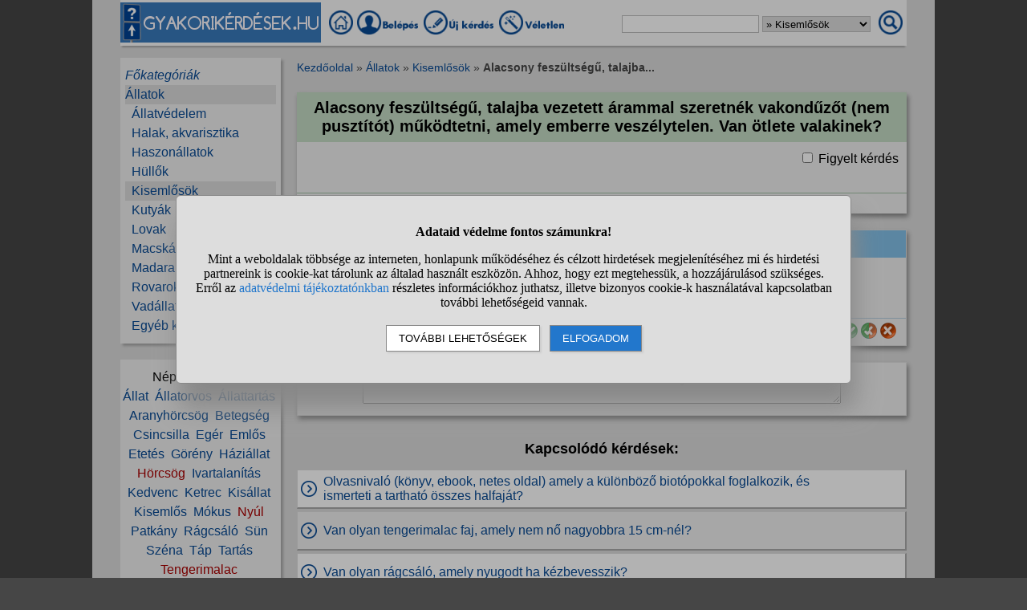

--- FILE ---
content_type: text/html; charset=UTF-8
request_url: https://www.gyakorikerdesek.hu/allatok__kisemlosok__8130626-alacsony-feszultsegu-talajba-vezetett-arammal-szeretnek-vakonduzot-nem-pusztit
body_size: 9058
content:
<!DOCTYPE html>
<html lang="hu">
<head>
<meta name="viewport" content="width=device-width, initial-scale=1">
<meta charset="utf-8">
<title>Alacsony feszültségű, talajba vezetett árammal szeretnék vakondűzőt (nem...</title>
<meta name="description" content="Alacsony feszültségű, talajba vezetett árammal szeretnék vakondűzőt (nem pusztítót) működtetni, amely emberre veszélytelen. Van ötlete valakinek?">
<meta name="keywords" content="">
<meta property="og:title" content="Alacsony feszültségű, talajba vezetett árammal szeretnék vakondűzőt (nem pusztítót) működtetni,...">
<meta property="og:description" content="Alacsony feszültségű, talajba vezetett árammal szeretnék vakondűzőt (nem pusztítót) működtetni, amely emberre veszélytelen. Van ötlete valakinek?">
<meta property="og:type" content="website">
<meta property="og:image" content="//static.gyakorikerdesek.hu/kategoria/allatok-kisemlosok.jpg">
<link rel="shortcut icon" href="//static.gyakorikerdesek.hu/favicon.ico">
<link rel="apple-touch-icon" sizes="144x144" href="//static.gyakorikerdesek.hu/apple-touch-icon-144x144.png">
<meta name="msapplication-TileColor" content="#FFFFFF">
<meta name="msapplication-TileImage" content="//static.gyakorikerdesek.hu/mstile-144x144.png">
<style>
BODY{ font-size: 100%; margin: 0; padding: 0; text-align: center; width: 100%; font-family: sans-serif;} #main{ margin: 0 auto; text-align: left; border: 0; width: 980px;} .flex{ display: flex; flex-wrap: wrap;} .menu1{ margin-bottom: 15px; padding-top: 3px;} .menu1 A{ display: inline-block; height: 35px;} .menu1 INPUT, .menu1 SELECT{ height: 20px; padding: 0;} .menu2{ width: 200px; line-height: 24px; margin-bottom: 20px; padding: 10px 0 10px 0;} .menu{ padding: 0 6px 0 6px;} .menu A{ text-decoration: none;} .menu A:hover{ text-decoration: underline;} #main1{ width: 200px; margin-right: 20px;} #main2{ width: 760px; padding-top: 5px;} A{ cursor: pointer; text-decoration: none;} A:hover{ text-decoration: underline;} #siteinfo{ width: 100%; text-align: center; font-size: 90%; margin-top: 50px; padding-top: 5px;} .betoltesikon{ background-image: url("//static.gyakorikerdesek.hu/p/betoltes.gif"); width: 37px; height: 37px; display: block; margin: 10px auto 10px auto;} BUTTON{ padding: 5px 10px 5px 10px;} BUTTON:hover{ cursor: pointer;} H1{ font-size: 125%; text-align: center;} H2{ font-size: 115%; text-align: center;} H3{ font-size: 105%;} .morzsamenu{ font-size: 85%; padding: 0 4px 5px 0;} .hiba{ font-size: 110%; font-weight: bold; text-align: center; padding: 5px; margin: 10px auto 10px auto;} .ok{ font-weight: bold; width: 90%; padding: 15px; margin: 10px auto 10px auto; text-align: center;} UL{ text-align: left;} #main{ background-color: #dcdcdc;} BODY{ background-color: #dcdcdc;} @media only screen and (min-width: 1081px){ HTML{ background-color: #464646;} BODY{ background-color: #464646; margin: 0 auto;} #main{ padding: 0 35px;}} .menu1{ background-color: #fafafa; box-shadow: 0 4px 2px -2px darkgray;} .menu1 A:hover{ background-color: #f7f7f7; box-shadow: 1px 1px 1px #cccccc;} .menu1 INPUT, .menu1 SELECT{ border: solid #bfbfbf 1px;} .menu2{ background-color: #efefef; box-shadow: 3px 3px 3px #aaaaaa;} A{ color: #084a94;} #siteinfo{ border-top: solid #aaaaaa 1px;} BUTTON{ border: solid #888888 1px; background-color: #cad8e8; box-shadow: 2px 2px 2px #cdcdcd;} BUTTON:hover{ border: solid black 1px; background-color: #cdcdcd;} .morzsamenu{ color: #464646;} .morzsamenu A{ color: #084a94;} .hiba{ color: #880000;} .hiba A{ color: #440000;} .ok{ border: solid #8888dd 1px; box-shadow: 2px 4px 4px #464646;} .menu_kivalasztott{ background-color: #dcdcdc} .kiemelt{ color: #aa0000;} .kerdes_kulcsszo{ margin: 0 10px 0 auto; text-align: right;} .kerdes_kulcsszo SPAN{ white-space: nowrap;} .kerdes{ background-color: #efefef; box-shadow: 2px 4px 6px #888888; margin: 0 0 20px 0; flex: 1; word-break: break-word;} .kerdes_fejlec{ width: 100%; padding: 8px 0 8px 0; margin: 0 0 10px 0; background-color: #c4dcc5;} .kerdes_fejlec H1{ margin: 0 5px 0 5px;} .kerdes_statusz{ width: 100%; font-size: 80%; border-top: solid #a1c0a4 1px; padding: 5px 0 5px 0; margin: 5px 0 0 0; align-items: center;} .kerdes_statusz DIV:not(.privi){ margin: 0 6px 0 6px;} .kerdes_kerdes{ padding: 0 10px 0 10px; word-break: break-word;} .privi{ background-image: url("//static.gyakorikerdesek.hu/p/privi.png"); width: 19px; height: 14px;} .modinak{ display: inline-block; background-image: url("//static.gyakorikerdesek.hu/p/modinak.png"); width: 20px; height: 20px;} .kiemeles{ color: #aa0000; cursor: pointer;} .hasznos{ display: inline-block; background-image: url("//static.gyakorikerdesek.hu/p/hasznos.png"); width: 20px; height: 20px;} .nemhasznos{ display: inline-block; background-image: url("//static.gyakorikerdesek.hu/p/nemhasznos.png"); width: 20px; height: 20px;} .felighasznos{ display: inline-block; background-image: url("//static.gyakorikerdesek.hu/p/felighasznos.png"); width: 20px; height: 20px;} .valasz{ background-color: #efefef; box-shadow: 2px 4px 6px #888888; border: solid #dfdfdf 1px; margin: 0 0 20px 0; flex: 1;} .valasz_fejlec{ width: 100%; padding: 5px 0 5px 0; margin: 0 0 10px 0; background-color: #83c0e8;} .valasz_statusz{ font-size: 80%; width: 100%; border-top: solid #b5cedf 1px; padding: 5px 0 5px 0; margin: 5px 0 0 0; align-items: center;} .valasz_statusz DIV:not(.privi){ margin: 0 6px 0 6px;} .valasz_valasz{ padding: 0 10px 10px 10px; word-break: break-word;} .anonim{ color: #585858;} .ertekossz{ display: none; width: 100%; height: 45px; padding-bottom: 10px; white-space: nowrap; overflow-y: hidden; overflow-x: auto;} .ertek{ width: 50px; height: 50px; font-weight: bold;} .gomb{ display: inline-block; background-color: #ffffff; color: #000000; border: solid #333333 1px; border-right: solid #222222 2px; border-bottom: solid #222222 2px; padding: 4px; font-weight: bold; cursor: pointer; margin: 2px 0 2px 0;} .editor{ line-height: 25px; background-color: #ecf7fe; box-shadow: 1px 3px 3px #aaaaaa; padding: 5px; margin: 10px auto 20px auto;} .editor DIV{ margin: 0 0 5px 0; vertical-align: middle;} .editor TEXTAREA{ display: block; width: 90%; height: 120px; font-size: 120%;darkblue;} .kerdes_kapcsolodo{ background-image: url("//static.gyakorikerdesek.hu/p/kerdes_kapcsolodo.png"); background-size: auto; width: 20px; height: 20px; min-width: 20px; max-width: 20px; margin: 1px 8px 1px 4px; padding: 0;} .kerdeslista{ background-color: white; text-align: left; border: solid #dddddd 1px; border-right: solid #aaaaaa 2px; border-bottom: solid #aaaaaa 2px; margin: 3px 0 3px 0; padding: 3px 0 3px 0; align-items: center; min-height: 40px;} .kerdeslista_szoveg{ word-break: break-word; max-width: 630px;} .kerdeslista_valasz{ margin: 0 5px 0 auto; border-radius: 50%; background-color: #dcdcdc; width: 25px; height: 25px; line-height: 25px; min-width: 25px; max-width: 25px; text-align: center; font-size: 11px;} .sor{ background-color: #efefef;} .kerdes_alatt{ font-size: 95%; color: #808080;} .tovabbi{ text-align: right; font-style: italic;} #stialert{ position: fixed; height: 100vh; margin: 0; padding: 0; background-color: rgba(0,0,0,0.3); font-size: 16px;}
#stialert A{ color: #27c;}
#stialert BUTTON{ display: inline-block; width: auto; padding: 8px 15px; margin: 3px 0; text-transform: uppercase; background-color: #fff; color: #000;}
#stialert #stidiv{ position: relative; width: 800px; max-width: 78%; max-height: 80%; padding: 20px; background-color: #ddd; border: solid #888888 1px; border-radius: 6px; box-shadow: 5px 30px 30px #888888; text-align: center; overflow-x: hidden; overflow-y: auto;}
#stialert SPAN{ white-space: nowrap;}
#stialert .sti_valasztas{ display: flex; justify-content: space-between; margin: 10px 0;}
</style>
<script>
function e(s){ return(document.getElementById(s));}
function cookienemok(){ if(confirm("Ehhez a művelethez szükség van a cookie-k használatára. Engedélyezed ezt a weboldal számára?")){ ccookie("cookieok",new Date().getTime(),0,94608000); return false;} else return true;}
function gcookie(s){ var re=new RegExp(s+"=([^;]+)"); var value=re.exec(document.cookie); return(value!=null ? unescape(value[1]):null);}
function ccookie(nev,ertek,uzenet,exp){
 uzenet=(typeof uzenet!=="undefined" ? uzenet:1); exp=(typeof exp!=="undefined" ? exp:(ertek=="" ? -1:0));
 if(nev!="cookieok" && !gcookie("cookieok")){ if(uzenet==0 || cookienemok()) return(0);}
 if(exp!=0){ var t=new Date().getTime()+(exp*1000),d=new Date(); d.setTime(t);}
 document.cookie=encodeURIComponent(nev)+"="+encodeURIComponent(ertek)+"; path=/; "+(exp!="" ? "expires="+d.toGMTString()+"; ":"")+"domain=gyakorikerdesek.hu"; return(1);
}
function displayset(s,n){ if(e(s)!==null) e(s).style.display=(n==2 ? "flex": (n==1 ? "block":"none"));}
var betoltesalatt=0;
function betoltes(res,mode){
 if(mode==0){ betoltesalatt=1; displayset(res,0); e(res).innerHTML="<span class=\"betoltesikon\"></span>"; setTimeout(function(){ betoltes(res,1);},300);}
 else if(mode==1 && betoltesalatt==1) displayset(res,1);
}
function classdel(c){ var x=document.getElementsByClassName(c); for(var i=0;i<x.length;i++) x[i].innerHTML="";}
function ugras(el){
 el=e(el); etop=el.offsetTop; wtop=window.scrollY; wbottom=wtop+window.innerHeight;
 if(etop>=wbottom || etop<=wtop) window.scrollTo(0,Math.max(etop-50,0));
}
voltres=[];
function getscript(js,res){
 if(res!=""){
  if(this.className!=e(res).className){ if(e(res).innerHTML!="" && voltres[res]==js){ e(res).innerHTML=""; return;} classdel(e(res).className);}
  if(res!="res"){ displayset(res,1); ugras(res); betoltes(res,0);}
 }
 voltres[res]=js;
 var jss=document.createElement("script"); jss.type="text/javascript"; jss.src=js; jss.async=true;
 document.getElementsByTagName("head")[0].appendChild(jss);
}
var betoltesalatt=0;
function betoltes(res,mode){
 if(mode==0){ betoltesalatt=1; displayset(res,0); e(res).innerHTML="<span class=\"betoltesikon\"></span>"; setTimeout(function(){ betoltes(res,1);},300);}
 else if(mode==1 && betoltesalatt==1) displayset(res,1);
}
function postform(form,js){
 e(form+"_sbmt").disabled=true;
 res=form+"_res"; betoltes(res,0);
 var xhr=new XMLHttpRequest();
 xhr.open("POST","/jquery/"+js,true);
 xhr.onload=function(){ var v=this.responseText; if(v!="") eval(v); else displayset(res,0); if(e(form+"_sbmt")) e(form+"_sbmt").disabled=false;};
 xhr.send(new FormData(e(form)));
 return false;
}
function sti_allitas(n,ertek){ document.getElementById(n).innerHTML=document.getElementById(n).innerHTML.replace((ertek=="BE" ? "BE":"KI"),(ertek=="BE" ? "KI":"BE"));}
function sti_meret(){ dd=document.getElementById("stidiv"); dd.style.left=((o.offsetWidth-dd.offsetWidth)/2)+"px"; dd.style.top=((o.offsetHeight-dd.offsetHeight)/2)+"px";}
function stialert(){
 d=document;
 if(document.getElementById("stialert")) return(null);
 o=d.getElementsByTagName("html")[0].appendChild(d.createElement("div")); o.id="stialert";
 d.body.style.position="absolute"; o.style.width=d.body.offsetWidth+"px";
 o.innerHTML="<div id=\"stidiv\"><p><b>Adataid védelme fontos számunkra!</b></p><p>Mint a weboldalak többsége az interneten, honlapunk működéséhez és célzott hirdetések megjelenítéséhez mi és hirdetési partnereink is cookie-kat tárolunk az általad használt eszközön. Ahhoz, hogy ezt megtehessük, a hozzájárulásod szükséges. Erről az <a href=\"/adatvedelem\">adatvédelmi tájékoztatónkban</a> részletes információkhoz juthatsz, illetve bizonyos cookie-k használatával kapcsolatban további lehetőségeid vannak.</p><p><button onclick='sti_lehetosegek();'>További lehetőségek</button> &nbsp; <button onclick='sti_mentes();' style=\"background-color: #27c; color: #fff;\">Elfogadom</button></p></div>";
 sti_meret();
}
function sti_kiir(n){
 if(n=="") be=1; else if(sti_ertek!=-1 && sti_ertek!=null) be=2; else be=0;
 return("<span"+(be!=1 ? " style=\"cursor: pointer; color: #27c;\" onclick='sti_allitas(\""+n+"\",this.innerHTML);'":"")+">"+(be>0 ? "BE":"KI")+"</span>");
}
function sti_valasztas(t,r,n){
 return("<div class=\"sti_valasztas\"><div style=\"text-align: left;\"><b>"+t+":</b>"+(n=="" ? " (nem kikapcsolható)":"")+"<br><small>"+r+"</small></div><div id='"+n+"'>"+sti_kiir(n)+"</div></div>");
}
function sti_lehetosegek(){
 document.getElementById("stidiv").innerHTML="<p>A weboldalunk és hirdetési partnereink által használt cookie-kat két részre bontottuk. A működéshez feltétlen szükségesek kikapcsolására nincs lehetőséged. A személyre szabottabb hirdetésekkel számodra érdekesebb reklámok jelenhetnek meg. Amennyiben ezt nem szeretnéd, elutasíthatod. További információkat az <a href=\"/adatvedelem\">adatvédelmi tájékoztatónkban</a> olvashatsz.</b></p>"+sti_valasztas("Az oldal működéséhez szükséges cookie-k","Szükségesek a belépés/regisztráció esetén történő azonosításhoz","")+sti_valasztas("Személyre szabott hirdetések megjelenítéséhez szükséges cookie-k","A célzott hirdetések korábban gyűjtött adatokon alapulnak, illetve adatokat gyűjthetnek a hirdetés célzásához<br>Ezek a hirdetések további cookie-kat használhatnak a gyakoriságkorlátozáshoz, összesített jelentésekhez és visszaélések elleni intézkedések céljából","stiok")+(sti_ertek!=null ? "<div class=\"sti_valasztas\"><div style=\"text-align: left;\"><a onclick='sti_visszavonas();' style=\"cursor: pointer;\">Korábbi hozzájárulás visszavonása</a><br><small>Ha visszavonod a korábbi nyilatkozatod, ezt úgy tekintjük, hogy a weboldalunk működéséhez szükséges cookie-k használatát sem engedélyezed. Enélkül viszont a honlapunk tartalmát sem fogod elérni.</small></div></div>":"")+"<p><button onclick='sti_mentes();'>Beállítások mentése</button></p>";
 sti_meret();
}
function sti_mentes(){
 c=document.getElementById("stiok");
 t=new Date().getTime(); d=new Date(); d.setTime(t+31536000000); if(c && c.innerHTML.indexOf(">KI<")!==-1) t=-1;
 document.cookie=encodeURIComponent("cookieok")+"="+encodeURIComponent(t)+"; path=/; expires="+d.toGMTString()+"; domain="+window.location.hostname.replace("www.","");
 if(sti_ertek!=null && (sti_ertek==t || (sti_ertek>-1 && t>-1))){ document.getElementsByTagName("html")[0].removeChild(document.getElementById("stialert")); sti_ertek=t;} else window.location.reload(false);
}
function sti_visszavonas(){
 t=new Date().getTime(); d=new Date(); d.setTime(t-1);
 document.cookie=encodeURIComponent("cookieok")+"="+encodeURIComponent(t)+"; path=/; expires="+d.toGMTString()+"; domain="+window.location.hostname.replace("www.","");
 document.getElementById("stidiv").innerHTML="<p><b>Visszavontad a cookie-k használatát lehetővé tevő hozzájárulásodat.</b></p><p>A weboldalunk használatához feltétlenül szükséges cookie-k nélkül a honlapunk tartalmát nem éred el. Ha a későbbiekben meggondolnád magad, a honlap újbóli meglátogatásakor újra dönthetsz a cookie-król.</p>";
}
var re=new RegExp("cookieok=([^;]+)"); var sti_ertek=re.exec(document.cookie); sti_ertek=(sti_ertek!=null ? unescape(sti_ertek[1]):null);

</script>

<script type="application/ld+json">{"@context":"https://schema.org","@type":"QAPage","mainEntity":{"@type":"Question","name":"Alacsony feszültségű, talajba vezetett árammal szeretnék vakondűzőt (nem pusztítót) működtetni, amely emberre veszélytelen. Van ötlete valakinek?","text":"Alacsony feszültségű, talajba vezetett árammal szeretnék vakondűzőt (nem pusztítót) működtetni, amely emberre veszélytelen. Van ötlete valakinek?","answerCount":1,"datePublished":"2016-09-29CEST07:32:24","author":{"@type":"Person","name":"Kérdező"},"acceptedAnswer":{"@type":"Answer","text":"A napelemes vakondriasztót ajánlom. 2-3ezer ft és hatásos.\n  ","upvoteCount":0,"url":"https://www.gyakorikerdesek.hu/allatok__kisemlosok__8130626-alacsony-feszultsegu-talajba-vezetett-arammal-szeretnek-vakonduzot-nem-pusztit#valasz-47240056","datePublished":"2016-10-06CEST10:26:00","author":{"@type":"Person","name":"Válaszadó #1"}},"suggestedAnswer":[]}}</script>
</head>
<body>

<div id="main">
<div class="flex menu1" style="align-items: center; flex-wrap: nowrap;">
<div><img src="//static.gyakorikerdesek.hu/p/fejlec_desktop.png" alt="fejléc" style="width: 250px; height: 50px; margin-right: 10px; cursor: pointer;" onclick='location.href="/";'></div>
<div>
<a href="/" title="Gyakorikérdések kezdőoldal"><img src="//static.gyakorikerdesek.hu/p/desktopmenu_kezdooldal.png" alt="Gyakori kérdések" style="width: 30px; height: 30px;"></a>
 <a href="/belepes"><img src='//static.gyakorikerdesek.hu/p/desktopmenu_sajat.png' alt='Belépés' title="Belépés - Regisztráció"></a> <a href="/belepes"><img src="//static.gyakorikerdesek.hu/p/desktopmenu_uj.png" alt="Új kérdés" title="Új kérdés"></a> <a href="/egy_veletlen_kerdes" title="Egy véletlen kérdés"><img src="//static.gyakorikerdesek.hu/p/desktopmenu_veletlen.png" alt="Véletlen kérdés" style="width: 84px; height: 30px;"></a>
</div>
<form id="keresesform" action="/kereses.php" method="get" onsubmit='if(e("keres").value.trim()!="") window.open("/kereses.php?keres="+e("keres").value.trim()+(e("kategoria") && e("kategoria").value!="0" ? "&kategoria="+e("kategoria").value:""),"_self"); return false;' style="margin-left: auto;">
<div class="flex" style="align-items: center;">
<div><input type="text" id="keres" name="keres" value='' size="20" maxlength="50" title="Keresett szó"> <select id="kategoria" name="kategoria" title="Válassz kategóriát!"><option value="0">Mindenben keresés</option><option value="66">Állatok</option><option value="72" selected>&raquo; Kisemlősök</option></select></div>
<div style="margin: 0 5px 0 10px;"><img src="//static.gyakorikerdesek.hu/p/mobilmenu_kereses.png" alt="Keresés" onclick='e("keresesform").onsubmit();' style="cursor: pointer; width: 30px; height: 30px;"></div>
</div></form>
</div>
<div class="flex" style="flex-wrap: nowrap;">
<div id="main1">

<div class="menu2"><div id="alkategoria" class="menu"><div><i><a href="#" onclick='e("alkategoria").style.display="none"; e("fokategoriak").style.display="block"; return false;' style="cursor: pointer;">Főkategóriák</a></i></div><div class="menu_kivalasztott"><a href='/allatok'>Állatok</a></div><div>&nbsp;&nbsp;<a href='/allatok__allatvedelem'>Állatvédelem</a></div><div>&nbsp;&nbsp;<a href='/allatok__halak-akvarisztika'>Halak, akvarisztika</a></div><div>&nbsp;&nbsp;<a href='/allatok__haszonallatok'>Haszonállatok</a></div><div>&nbsp;&nbsp;<a href='/allatok__hullok'>Hüllők</a></div><div class="menu_kivalasztott">&nbsp;&nbsp;<a href='/allatok__kisemlosok'>Kisemlősök</a></div><div>&nbsp;&nbsp;<a href='/allatok__kutyak'>Kutyák</a></div><div>&nbsp;&nbsp;<a href='/allatok__lovak'>Lovak</a></div><div>&nbsp;&nbsp;<a href='/allatok__macskak'>Macskák</a></div><div>&nbsp;&nbsp;<a href='/allatok__madarak'>Madarak</a></div><div>&nbsp;&nbsp;<a href='/allatok__rovarok-izeltlabuak'>Rovarok, ízeltlábúak</a></div><div>&nbsp;&nbsp;<a href='/allatok__vadallatok'>Vadállatok</a></div><div>&nbsp;&nbsp;<a href='/allatok__egyeb-kerdesek'>Egyéb kérdések</a></div></div><div id="fokategoriak" class="menu" style="display: none;"><div><i><a href='/'>Kezdőoldal</a></i></div><div><a href='/allatok'>Állatok</a></div><div><a href='/csaladi-kapcsolatok'>Családi kapcsolatok</a></div><div><a href='/egeszseg'>Egészség</a></div><div><a href='/elektronikus-eszkozok'>Elektronikus eszközök</a></div><div><a href='/emberek'>Emberek</a></div><div><a href='/etelek-italok'>Ételek, italok</a></div><div><a href='/ezoteria'>Ezotéria</a></div><div><a href='/felnott-parkapcsolatok'>Felnőtt párkapcsolatok</a></div><div><a href='/fogyokurak'>Fogyókúrák</a></div><div><a href='/gyerekvallalas-neveles'>Gyerekvállalás, nevelés</a></div><div><a href='/ismerkedes'>Ismerkedés</a></div><div><a href='/kozlekedes'>Közlekedés</a></div><div><a href='/kozoktatas-tanfolyamok'>Közoktatás, tanfolyamok</a></div><div><a href='/kultura-es-kozosseg'>Kultúra és közösség</a></div><div><a href='/otthon'>Otthon</a></div><div><a href='/politika'>Politika</a></div><div><a href='/sport-mozgas'>Sport, mozgás</a></div><div><a href='/szamitastechnika'>Számítástechnika</a></div><div><a href='/szepseg-es-divat'>Szépség és divat</a></div><div><a href='/szexualitas'>Szexualitás</a></div><div><a href='/szorakozas'>Szórakozás</a></div><div><a href='/tini-parkapcsolatok'>Tini párkapcsolatok</a></div><div><a href='/tudomanyok'>Tudományok</a></div><div><a href='/utazas'>Utazás</a></div><div><a href='/unnepek'>Ünnepek</a></div><div><a href='/uzlet-es-penzugyek'>Üzlet és pénzügyek</a></div><div><a href='/egyeb-kerdesek'>Egyéb kérdések</a></div></div></div><div class="menu2" style="text-align: center;">Népszerű témák:<br><a href='/kereses.php?keres=%C3%A1llat&kategoria=72' title="Állat kérdések">Állat</a>&nbsp; <a href='/kereses.php?keres=%C3%A1llatorvos&kategoria=72' title="Állatorvos kérdések">Állatorvos</a>&nbsp; <a href='/kereses.php?keres=%C3%A1llattart%C3%A1s&kategoria=72' title="Állattartás kérdések">Állattartás</a>&nbsp; <a href='/kereses.php?keres=aranyh%C3%B6rcs%C3%B6g&kategoria=72' title="Aranyhörcsög kérdések">Aranyhörcsög</a>&nbsp; <a href='/kereses.php?keres=betegs%C3%A9g&kategoria=72' title="Betegség kérdések">Betegség</a>&nbsp; <a href='/kereses.php?keres=csincsilla&kategoria=72' title="Csincsilla kérdések">Csincsilla</a>&nbsp; <a href='/kereses.php?keres=eg%C3%A9r&kategoria=72' title="Egér kérdések">Egér</a>&nbsp; <a href='/kereses.php?keres=eml%C5%91s&kategoria=72' title="Emlős kérdések">Emlős</a>&nbsp; <a href='/kereses.php?keres=etet%C3%A9s&kategoria=72' title="Etetés kérdések">Etetés</a>&nbsp; <a href='/kereses.php?keres=g%C3%B6r%C3%A9ny&kategoria=72' title="Görény kérdések">Görény</a>&nbsp; <a href='/kereses.php?keres=h%C3%A1zi%C3%A1llat&kategoria=72' title="Háziállat kérdések">Háziállat</a>&nbsp; <a href='/kereses.php?keres=h%C3%B6rcs%C3%B6g&kategoria=72' class='kiemelt' title="Hörcsög kérdések">Hörcsög</a>&nbsp; <a href='/kereses.php?keres=ivartalan%C3%ADt%C3%A1s&kategoria=72' title="Ivartalanítás kérdések">Ivartalanítás</a>&nbsp; <a href='/kereses.php?keres=kedvenc&kategoria=72' title="Kedvenc kérdések">Kedvenc</a>&nbsp; <a href='/kereses.php?keres=ketrec&kategoria=72' title="Ketrec kérdések">Ketrec</a>&nbsp; <a href='/kereses.php?keres=kis%C3%A1llat&kategoria=72' title="Kisállat kérdések">Kisállat</a>&nbsp; <a href='/kereses.php?keres=kiseml%C5%91s&kategoria=72' title="Kisemlős kérdések">Kisemlős</a>&nbsp; <a href='/kereses.php?keres=m%C3%B3kus&kategoria=72' title="Mókus kérdések">Mókus</a>&nbsp; <a href='/kereses.php?keres=ny%C3%BAl&kategoria=72' class='kiemelt' title="Nyúl kérdések">Nyúl</a>&nbsp; <a href='/kereses.php?keres=patk%C3%A1ny&kategoria=72' title="Patkány kérdések">Patkány</a>&nbsp; <a href='/kereses.php?keres=r%C3%A1gcs%C3%A1l%C3%B3&kategoria=72' title="Rágcsáló kérdések">Rágcsáló</a>&nbsp; <a href='/kereses.php?keres=s%C3%BCn&kategoria=72' title="Sün kérdések">Sün</a>&nbsp; <a href='/kereses.php?keres=sz%C3%A9na&kategoria=72' title="Széna kérdések">Széna</a>&nbsp; <a href='/kereses.php?keres=t%C3%A1p&kategoria=72' title="Táp kérdések">Táp</a>&nbsp; <a href='/kereses.php?keres=tart%C3%A1s&kategoria=72' title="Tartás kérdések">Tartás</a>&nbsp; <a href='/kereses.php?keres=tengerimalac&kategoria=72' class='kiemelt' title="Tengerimalac kérdések">Tengerimalac</a>&nbsp; <a href='/kereses.php?keres=t%C3%B6rpeh%C3%B6rcs%C3%B6g&kategoria=72' title="Törpehörcsög kérdések">Törpehörcsög</a>&nbsp; <a href='/kereses.php?keres=t%C3%B6rpeny%C3%BAl&kategoria=72' class='kiemelt' title="Törpenyúl kérdések">Törpenyúl</a>&nbsp; <a href='/kereses.php?keres=t%C3%B6rpes%C3%BCn&kategoria=72' title="Törpesün kérdések">Törpesün</a>&nbsp; <a href='/kereses.php?keres=vad%C3%A1szg%C3%B6r%C3%A9ny&kategoria=72' title="Vadászgörény kérdések">Vadászgörény</a></div></div><div id="main2"><div class="morzsamenu"><a href='/' title="Gyakorikerdesek">Kezdőoldal</a> &raquo; <a href='/allatok'>Állatok</a> &raquo; <a href='/allatok__kisemlosok'>Kisemlősök</a> &raquo; <b>Alacsony feszültségű, talajba...</b></div>
<br><div class="kerdes"><div class="kerdes_fejlec"><h1>Alacsony feszültségű, talajba vezetett árammal
szeretnék vakondűzőt (nem pusztítót) működtetni,
amely emberre veszélytelen. Van ötlete valakinek?</h1>
</div><div class="kerdeslista_ikon"></div><div class="kerdes_kerdes"><div style="width: 100%; margin-bottom: 10px; text-align: right;"><input type="checkbox" id="chkb" onclick='location.href="/belepes"; return false;' class="check"> Figyelt kérdés</div></div><br><div class="kerdes_kulcsszo"> </div><div class="flex kerdes_statusz"><div title="A kérdés kiírásának időpontja">2016. szept. 29. 07:32</div></div></div><div id="valasz-47240056" class="valasz"><div class="valasz_fejlec">&nbsp;1/1 kriszpo <span class="vsz"><img src="//static.gyakorikerdesek.hu/p/vsz2.png" alt="*"><img src="//static.gyakorikerdesek.hu/p/vsz2.png" alt="*"><img src="//static.gyakorikerdesek.hu/p/vsz2.png" alt="*"><img src="//static.gyakorikerdesek.hu/p/vsz0.png" alt="*"><img src="//static.gyakorikerdesek.hu/p/vsz0.png" alt="*"></span> válasza:</div><div class="valasz_valasz"><div class="flex" style="flex-wrap: nowrap;"><div id="ertek47240056" style="margin-right: 10px; display: none;"></div><div id="valasz47240056" style="min-width: 680px;"><p style="margin: 0 0 7px 0;">A napelemes vakondriasztót ajánlom. 2-3ezer ft és hatásos.</p><p style="margin: 7px 0 7px 0;"> <a title='Ha bejelentkezel, a link kattinthatóvá válik' onclick='alert("A link bejelentkezés után lesz kattintható.");'>[link]</a> </p></div></div></div><div class="flex valasz_statusz"><div>2016. okt. 6. 10:26</div><div class="flex" style="margin-left: auto; align-items: center; flex-wrap: nowrap;"><div style="margin-right: 5px;">Hasznos számodra ez a válasz?</div><div><a href="#" onclick='location.href="/belepes"; return false; return false;' title="Hasznos" class="hasznos"></a> <a href="#" onclick='location.href="/belepes"; return false; return false;' title="Félig-meddig hasznos" class="felighasznos"></a> <a href="#" onclick='location.href="/belepes"; return false; return false;' title="Nem hasznos" class="nemhasznos"></a></div></div></div></div><div id="valasz" class="valasz resv" style="padding: 10px; text-align: center;"><textarea style="width: 80%; height: 35px; text-align: center; margin: 0 auto 0 auto; font-weight: bold;" onclick='location.href="/belepes";' onfocus='location.href="/belepes";' >Tudod a választ a kérdésre? Oszd meg másokkal!</textarea></div><div class="blck4d" data-widget-id="1984323" style="margin: 30px 0;"></div><script async src="//abo-widget.xyz/js/block/widget.js"></script><h2>Kapcsolódó kérdések:</h2><div class="flex kerdeslista" style="flex-wrap: nowrap;" id="k8084478"><div class="kerdes_kapcsolodo"></div><div class="kerdeslista_szoveg"><a href='/allatok__halak-akvarisztika__8084478-olvasnivalo-konyv-ebook-netes-oldal-amely-a-kulonbozo-biotopokkal-foglalkozi'>Olvasnivaló (könyv, ebook, netes oldal) amely a különböző biotópokkal foglalkozik, és ismerteti a tartható összes halfaját?</a></div></div><div class="flex kerdeslista sor" style="flex-wrap: nowrap;" id="k6536587"><div class="kerdes_kapcsolodo"></div><div class="kerdeslista_szoveg"><a href='/allatok__kisemlosok__6536587-van-olyan-tengerimalac-faj-amely-nem-no-nagyobbra-15-cm-nel'>Van olyan tengerimalac faj, amely nem nő nagyobbra 15 cm-nél?</a></div></div><div class="flex kerdeslista" style="flex-wrap: nowrap;" id="k3697016"><div class="kerdes_kapcsolodo"></div><div class="kerdeslista_szoveg"><a href='/allatok__kisemlosok__3697016-van-olyan-ragcsalo-amely-nyugodt-ha-kezbevesszik'>Van olyan rágcsáló, amely nyugodt ha kézbevesszik?</a></div></div><div class="flex kerdeslista sor" style="flex-wrap: nowrap;" id="k3350825"><div class="kerdes_kapcsolodo"></div><div class="kerdeslista_szoveg"><a href='/allatok__kisemlosok__3350825-egy-382538-hossz-szel-magas-ketrecemben-amely-2-szintes-tarthatok-e-1'>Egy 38*25*38 ( hossz, szél, magas ) ketrecemben amely 2 szintes! Tarthatok e : 1 db aranyhörcsögöt vagy 2 db dzsungáriai törpe hörit? Vagy csak 1 törpehörit?</a></div></div><div class="flex kerdeslista" style="flex-wrap: nowrap;" id="k890734"><div class="kerdes_kapcsolodo"></div><div class="kerdeslista_szoveg"><a href='/allatok__kisemlosok__890734-melyik-az-az-allat-legyen-az-kisemlos-madar-vagy-hullo-amely-jol-erzni-magat'>Melyik az az állat, legyen az kisemlős, madár vagy hüllő, amely jól érzni magát hidegben is és melegben is egyaránt? A hideg olyan 10-15C a meleg max 30C! De tényleg a felsőhatár!</a></div></div><div class="tovabbi"><a href='/allatok' title="Állatok kérdések">Állatok főkategória kérdései &raquo;</a></div><div class="tovabbi"><a href='/allatok__kisemlosok' title="Kisemlősök kérdések">Állatok - Kisemlősök kategória kérdései &raquo;</a></div><br></div></div>
<div id="siteinfo">
<button onclick='if(!gcookie("cookieok") && cookienemok()) return false; ccookie("sotet_mod","1769782285",1209600); location.reload(false);'>Sötét mód bekapcsolása</button><br><br>

Minden jog fenntartva &#169; 2026, www.gyakorikerdesek.hu<br>
<a href="/help">GYIK</a> |
<a href="/felhasznaloi_szabalyzat">Szabályzat</a> |
<a href="/jogi_nyilatkozat">Jogi nyilatkozat</a> |
<a href="/adatvedelem">Adatvédelem</a> | <a href="#" onclick='stialert(); sti_lehetosegek();'>Cookie beállítások</a> |
<a href="//www.webminute.hu/" target="_blank">WebMinute Kft.</a> |
<a href="/facebook" target="_blank">Facebook</a> |
Kapcsolat: <span style="white-space: nowrap;">info(kukac)gyakorikerdesek.hu</span>
<br><br>
<div style="text-align: center;">A weboldalon megjelenő anyagok nem minősülnek szerkesztői tartalomnak, előzetes ellenőrzésen nem esnek át, az üzemeltető véleményét nem tükrözik.<br>Ha kifogással szeretne élni valamely tartalommal kapcsolatban, kérjük jelezze e-mailes elérhetőségünkön!</div>
</div>
</div>
<div id="res"></div>
<script>stialert();</script></body>
</html>
